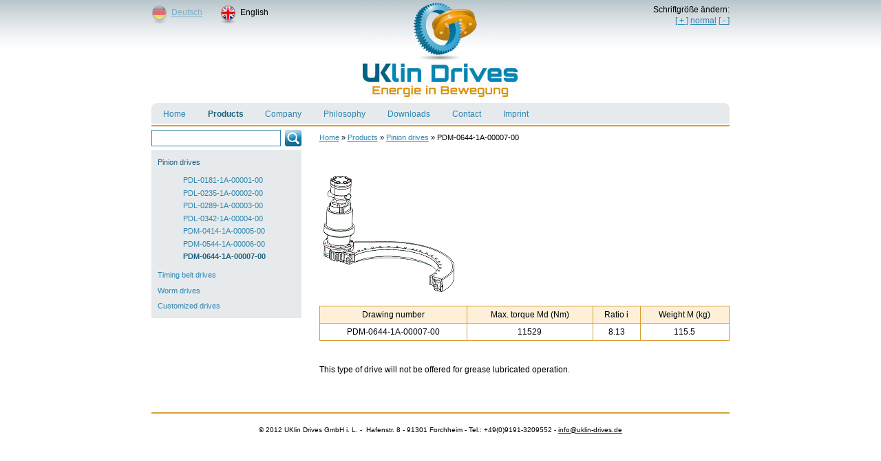

--- FILE ---
content_type: text/html; charset=utf-8
request_url: http://www.uklin-drives.de/en/products/pinion-drives/pdm0644en.html
body_size: 3666
content:
<!DOCTYPE html PUBLIC "-//W3C//DTD XHTML 1.0 Transitional//EN"
"http://www.w3.org/TR/xhtml1/DTD/xhtml1-transitional.dtd">
<html xmlns="http://www.w3.org/1999/xhtml" xml:lang="en" lang="en">
<head>
  <base href="http://www.uklin-drives.de/" />
<meta http-equiv="Content-Type" content="text/html; charset=utf-8" />
<meta name="viewport" content="width=device-width, initial-scale=1.0, maximum-scale=1.0, user-scalable=0" />
<title>PDM-0644-1A-00007-00 - UKlin Drives</title>
<meta name="description" content="PDM-0644-1A-00007-00 Product Performance and drawingnumber datasheet as pdf" />
<meta name="keywords" content="" />
<link rel="stylesheet" media="screen" href="/src/main.css" type="text/css" />
<link rel="stylesheet" media="print" href="/src/print.css" type="text/css" />
<link rel="start" title="UKlin Drives GmbH ist Hersteller von Schwenktrieben, Ritzelgetrieben, Riementrieben, Schneckengetrieben, Antriebstechnik, im Bereich Maschinenbau, erneuerbare Energien, Landmaschinen, Forstwirtschaft, Maschinenbau, Verfahrenstechnik, Brauereitechnik" href="http://www.uklin-drives.de/" />
<link rel="prev" title="PDM-0544-1A-00006-00 Product Performance and drawingnumber datasheet as pdf" href="http://www.uklin-drives.de/en/products/pinion-drives/pdm0544en.html" />
<link rel="next" title="Timing belt drives " href="http://www.uklin-drives.de/en/products/timing-belt-drive.html" />
<link rel="shortcut icon" href="/favicon.ico" />
<script type="text/javascript" src="/src/cookies.js"></script>
<script type="text/javascript" src="/src/efa_fontsize.js"></script>
<script type="text/javascript" src="/src/jquery.min.js"></script>
<script type="text/javascript" src="/src/jquery.fancybox.pack.js"></script>
<script type="text/javascript" src="/src/jquery.fancybox-buttons.js"></script>
<script type="text/javascript" src="/src/jquery.fancybox-media.js"></script>
<script type="text/javascript" src="/src/jquery.fancybox-thumbs.js"></script>

<script type="text/JavaScript">
<!--
//pass min and max -measured against window width
function P7_MinMaxW(a,b){
	var nw="auto",w=document.documentElement.clientWidth;
	if(w>=b){nw=b+"px";}if(w<=a){nw=a+"px";}return nw;
}
//-->
</script>
<!--[if lte IE 6]>
<style type="text/css">
#pagewrapper {width:expression(P7_MinMaxW(720,950));}
#container {height: 1%;}
</style>
<![endif]-->



<!--[if IE 6]>
<style type="text/css">
/* enable background image caching in IE6 */
html {filter:expression(document.execCommand("BackgroundImageCache", false, true));}
</style>
<![endif]-->


<script type="text/javascript">
	$(document).ready(function() {
		$(".fancybox").fancybox();
  	$(".various").fancybox({
		maxWidth	: 800,
		maxHeight	: 600,
		fitToView	: false,
		width		: '70%',
		height		: '70%',
		autoSize	: false,
		closeClick	: false,
		openEffect	: 'none',
		closeEffect	: 'none'
	});
});
</script>

 


				<!-- ToolBox /alb_standard -->
				</head><body>

<script type="text/javascript">if (efa_fontSize) efa_fontSize.efaInit();</script>

<div id="pagewrapper">
    <!-- start accessibility skip links -->
    <ul class="accessibility">
      <li><a href="#menu_vert" title="Direkt zur Navigation" accesskey="n">Direkt zur Navigation</a></li>
      <li><a href="#main" title="Direkt zum Inhalt" accesskey="s">Direkt zum Inhalt</a></li>
    </ul>
    <!-- end accessibility skip links -->
    <hr class="accessibility" />

   <div id="header">
           <h1><a href="/">UKlin Drives</a></h1>
	  <div id="efa">

<script language="javascript" type="text/javascript">
         document.write(efa_fontSize.allLinks);
</script>

</div>
                        <span class="link"><a   style="-ms-filter:'progid:DXImageTransform.Microsoft.Alpha(Opacity=50)'; filter: alpha(opacity=50); opacity:.5;" href="http://www.uklin-drives.de/de/produkte/ritzelgetriebe/pdm0655.html">
<img src="uploads/images/MleCMS/de.png" alt="Deutsch" title="Deutsch"  />Deutsch</a></span>
                            <span class="active">
        <img src="uploads/images/MleCMS/en.png" alt="English" title="English"  />English    </span>

   <hr class="accessibility" />
   </div>
   <!-- End Header -->


   <!-- Start Navigation -->
   <div id="menu_horiz">
      <h2 class="accessibility">Navigation</h2>
      
<ul>

<li><a href="http://www.uklin-drives.de/en/homepage.html" title="UKlin Drives GmbH is a manufacturer of Slew Drives, pinion gears, belt drives, worm gears, drive technology, in mechanical engineering, renewable energy, agriculture and harvesting machines."><dfn>2.1: </dfn>Home</a>


</li>

<li class="activeparent"><a class="activeparent" href="http://www.uklin-drives.de/en/products.html" title="Illustrated portfolio of product groups such as pinion gears, belt drives, belt drives, worm gear, slewing gear, special gear in pictures"><dfn>2.2: </dfn>Products</a>


</li>

<li><a href="http://www.uklin-drives.de/en/company.html" title="Corporate policy and Mission Statement to staff environmental quality and a look into the future"><dfn>2.3: </dfn>Company</a>


</li>

<li><a href="http://www.uklin-drives.de/en/philosophy.html" title="Philosophie and mission statement of the company UKlin Drives GmbH"><dfn>2.4: </dfn>Philosophy</a>


</li>

<li><a href="http://www.uklin-drives.de/en/downloads-2.html" title="Download of Enquiry Form as pdf file"><dfn>2.5: </dfn>Downloads</a>


</li>

<li><a href="http://www.uklin-drives.de/en/contact.html" title="Link to contact form and how to find us as well as Contact datas of the company UKlin Drives and QR code"><dfn>2.6: </dfn>Contact</a>


</li>

<li><a href="http://www.uklin-drives.de/en/imprint.html" title="Link to privacy policy Company information of registry court, registration number, and sales taxes identification number"><dfn>2.7: </dfn>Imprint</a>


</li>
</ul>

   <hr class="accessibility" />
   </div>
   <!-- End Navigation -->


   <!-- Start Search-->
   <div id="search">
          <form id="cntnt01moduleform_1" method="get" action="http://www.uklin-drives.de/en/products/pinion-drives/pdm0644en.html" class="cms_form">
<div class="hidden">
<input type="hidden" name="mact" value="Search,cntnt01,dosearch,0" />
<input type="hidden" name="cntnt01returnid" value="100" />
</div>

<label for="cntnt01searchinput"></label><input type="text" class="search-input" id="cntnt01searchinput" name="cntnt01searchinput" size="20" maxlength="50" value="" onfocus="if(this.value==this.defaultValue) this.value='';" onblur="if(this.value=='') this.value=this.defaultValue;"/>

<input class="search-button" name="submit" value="Submit" type="submit" />
</form>

   </div>
   <!-- End Search -->

   <!-- Start Breadcrumbs -->
   <div class="breadcrumbs">
<a href="http://www.uklin-drives.de/en/homepage.html">Home</a> &raquo; <a href="http://www.uklin-drives.de/en/products.html">Products</a> &raquo; <a href="http://www.uklin-drives.de/en/products/pinion-drives.html">Pinion drives</a> &raquo; <span class="lastitem">PDM-0644-1A-00007-00</span>
   <hr class="accessibility" />
   </div>
   <!-- End Breadcrumbs -->
   <!-- Start Content (Navigation and Content columns) -->
   <div id="content">
      <!-- Start Sidebar -->
      <div id="sidebar">
 	
      <!-- Start Sub Navigation -->
      <div id="menu_vert">
         <h2 class="accessibility">Sub Navigation</h2>
          <ul><li>
<ul>

<li class="activeparent"><a class="activeparent" href="http://www.uklin-drives.de/en/products/pinion-drives.html" title=" Description of pinion gears and fields of application as well as advantages and disadvantages"><dfn>2.2.1: </dfn>Pinion drives</a>


<ul>

<li><a href="http://www.uklin-drives.de/en/products/pinion-drives/pdl0181en.html" title="PDL-0181-1A-00001-00 Product Performance and drawingnumber datasheet as pdf"><dfn>2.2.1.1: </dfn>PDL-0181-1A-00001-00</a>


</li>

<li><a href="http://www.uklin-drives.de/en/products/pinion-drives/pdl0235en.html" title="PDL-0235-1A-00002-00 Product Performance and drawingnumber datasheet as pdf"><dfn>2.2.1.2: </dfn>PDL-0235-1A-00002-00</a>


</li>

<li><a href="http://www.uklin-drives.de/en/products/pinion-drives/pdl0289en.html" title="PDL-0289-1A-00003-00 Product Performance and drawingnumber datasheet as pdf"><dfn>2.2.1.3: </dfn>PDL-0289-1A-00003-00</a>


</li>

<li><a href="http://www.uklin-drives.de/en/products/pinion-drives/pdl0343en.html" title="PDL-0342-1A-00004-00 Product Performance and drawingnumber datasheet as pdf"><dfn>2.2.1.4: </dfn>PDL-0342-1A-00004-00</a>


</li>

<li><a href="http://www.uklin-drives.de/en/products/pinion-drives/pdm0414en.html" title="PDM-0414-1A-00005-00 Product Performance and drawingnumber datasheet as pdf"><dfn>2.2.1.5: </dfn>PDM-0414-1A-00005-00</a>


</li>

<li><a href="http://www.uklin-drives.de/en/products/pinion-drives/pdm0544en.html" title="PDM-0544-1A-00006-00 Product Performance and drawingnumber datasheet as pdf"><dfn>2.2.1.6: </dfn>PDM-0544-1A-00006-00</a>


</li>

<li class="currentpage"><h3><dfn>Current page is 2.2.1.7: </dfn>PDM-0644-1A-00007-00</h3>


</li></ul>
</li>

<li><a href="http://www.uklin-drives.de/en/products/timing-belt-drive.html" title="Timing belt drives "><dfn>2.2.3: </dfn>Timing belt drives</a>


</li>

<li><a href="http://www.uklin-drives.de/en/products/worm-drives.html" title="Sketch and description of the characteristics of worm gears and their areas of application as well as before and cons"><dfn>2.2.4: </dfn>Worm drives</a>


</li>

<li><a href="http://www.uklin-drives.de/en/products/special-gears.html" title="customized drives for small wind turbines solar tower power plants discharge chutes"><dfn>2.2.5: </dfn>Customized drives</a>


</li>
</ul>
</li></ul>
      <hr class="accessibility" />
      </div>
      <!-- End Sub Navigation -->

      </div>
      <!-- End Sidebar -->
      <!-- Start Content Area -->
      <div id="main">
         <p> </p>
<p><a class="fancybox" href="uploads/images/Produktskizzen/PDM-0655-00007-00.gif"><img src="http://www.uklin-drives.de/uploads/images/Produktskizzen/PDM-0655-00007-00%20Klein.gif" alt="" width="200" height="175" /></a></p>
<table border="0">
<tbody>
<tr align="center">
<td>Drawing number</td>
<td>Max. torque Md (Nm)</td>
<td>Ratio i</td>
<td>Weight M (kg)</td>
</tr>
<tr align="center">
<td>PDM-0644-1A-00007-00</td>
<td>11529</td>
<td>8.13</td>
<td>115.5</td>
</tr>
</tbody>
</table>
<p><span class="pdf"><span class="pdf"><span class="pdf"><span class="pdf"><span class="pdf"><span class="pdf"><span class="pdf"><span class="pdf"><span class="pdf"><span class="pdf"> </span></span></span></span></span></span></span></span></span></span></p>
<p><span class="pdf"><span class="pdf"><span class="pdf"><span class="pdf"><span class="pdf"><span class="pdf"><span class="pdf"><span class="pdf"><span class="pdf"><span class="pdf">This type of drive will not be offered for grease lubricated operation.</span></span></span></span></span></span></span></span></span></span></p>
<!-- Add code here that should appear in the content block of all new pages --> <br />
      <hr class="accessibility" />
      </div>
	  <!-- End Content Area -->
   </div>
   <!-- End Content -->
   <div id="footer">
      <p>© 2012 UKlin Drives GmbH i. L. -  Hafenstr. 8 - 91301 Forchheim - Tel.: <a href="tel:+4991913209552">+49(0)9191-3209552</a> - <a href="&#109;&#97;&#105;&#108;&#116;&#111;&#58;%69%6e%66%6f@%75%6b%6c%69%6e-%64%72%69%76%65%73.%64%65" >&#x69;&#x6e;&#x66;&#x6f;&#x40;&#x75;&#x6b;&#x6c;&#x69;&#x6e;&#x2d;&#x64;&#x72;&#x69;&#x76;&#x65;&#x73;&#x2e;&#x64;&#x65;</a></p>
   </div>
   <!-- End Footer  -->
</div><!-- end pagewrapper -->
</body>
</html>

--- FILE ---
content_type: text/css
request_url: http://www.uklin-drives.de/src/main.css
body_size: 6290
content:
/* http://meyerweb.com/eric/tools/css/reset/ 
   v2.0 | 20110126
   License: none (public domain)
*/

html, body, div, span, applet, object, iframe,
h1, h2, h3, h4, h5, h6, p, blockquote, pre,
a, abbr, acronym, address, big, cite, code,
del, dfn, em, img, ins, kbd, q, s, samp,
small, strike, strong, sub, sup, tt, var,
b, u, i, center,
dl, dt, dd, ol, ul, li,
fieldset, form, label, legend,
table, caption, tbody, tfoot, thead, tr, th, td,
article, aside, canvas, details, embed, 
figure, figcaption, footer, header, hgroup, 
menu, nav, output, ruby, section, summary,
time, mark, audio, video {
	margin: 0;
	padding: 0;
	border: 0;
	font-size: 100%;
	font: inherit;
	vertical-align: baseline;
}
/* HTML5 display-role reset for older browsers */
article, aside, details, figcaption, figure, 
footer, header, hgroup, menu, nav, section {
	display: block;
}
body {
	line-height: 1;
}
ol, ul {
	list-style: none;
}
blockquote, q {
	quotes: none;
}
blockquote:before, blockquote:after,
q:before, q:after {
	content: '';
	content: none;
}
table {
	border-collapse: collapse;
	border-spacing: 0;
}
/* Start of CMSMS style sheet 'Accessibility and cross-browser tools' */
/* accessibility */

/* 
menu links accesskeys 
*/
span.accesskey {
   text-decoration:none;
}

/* 
accessibility divs are hidden by default 
text, screenreaders and such will show these 
*/
.accessibility, hr {
   position: absolute;
   top: -999em;
   left: -999em;
}

/* 
definition tags are also hidden 
these are also used for menu links    
*/
dfn {
   position: absolute;
   left: -1000px;
   top: -1000px;
   width: 0;
   height: 0;
   overflow: hidden;
   display: inline;
}
/* end accessibility */


/* wiki style external links */
/* external links will have "(external link)" text added, lets hide it */
a.external span {
  position: absolute;
  left: -5000px;
  width: 4000px;
}

/* make some room for the image */
a.external {
/* css shorthand rules, read: first top padding 0 then right padding 12px then bottom then right */
  padding: 0 12px 0 0;
}
/* colors for external links */
a.external:link {
  color: #18507C;
/* background image for the link to show wiki style arrow */
  background: url(/images/cms/external.gif) no-repeat 100% 0;
}
a.external:visited {
  color: #18507C; /* a different color can be used for visited external links */

/* 
Set the last 0 to -100px to use that part of the external.gif image for different color for active links 
external.gif is actually 300px tall, we can use different positions of the image to simulate rollover image changes.
*/
  background: url(/images/cms/external.gif) no-repeat 100% 0; 
}

a.external:hover {
  color: #18507C;
/* Set the last 0 to -200px to use that part of the external.gif image for different color on hover */
  background: url(/images/cms/external.gif) no-repeat 100% 0; 
  background-color: #C3D4DF;
}
/* end wiki style external links */


/* clearing */
/* 
clearfix is a hack for divs that hold floated elements. it will force the holding div to span all the way down to last floated item.
We strongly recommend against using this as it is a hack and might not render correctly but it is included here for convenience.
Do not edit if you dont know what you are doing
*/
	.clearfix:after {
		content: "."; 
		display: block; 
		height: 0; 
		clear: both; 
		visibility: hidden;
	}
	* html>body .clearfix {
		display: inline-block; 
		width: 100%;
	}
	
	* html .clearfix {
		/* Hides from IE-mac \*/
		height: 1%;
		/* End hide from IE-mac */
	}

/* end clearing */
/* End of 'Accessibility and cross-browser tools' */

/* Start of CMSMS style sheet 'Module: News' */
div#news {
  margin: 2em 0 1em 1em;  /* margin for the entire div surrounding the news list */
  border: 1px solid #000; 
  background: #FFE9AF; 
}

div#news h2 {
   line-height: 2em;
   background: #fff;
}

.NewsSummary {
    padding: 0.5em 0.5em 1em; /* padding for the news article summary */
    margin: 0 0.5em 1em 0.5em; /* margin to the bottom of the news article summary */
    border-bottom: 1px solid #ccc; 
}

.NewsSummaryPostdate {
  font-size: 90%;
  font-weight: bold;
 }

.NewsSummaryLink {
    font-weight: bold;
    padding-top: 0.2em;
}

.NewsSummaryCategory {
  font-style: italic;
  margin: 5px 0;
 }

.NewsSummaryAuthor {
  font-style: italic;
  padding-bottom: 0.5em;
}

.NewsSummarySummary, .NewsSummaryContent {
  line-height: 140%;
 }

.NewsSummaryMorelink {
  padding-top: 0.5em;
}

#NewsPostDetailDate {
  font-size: 90%;
  margin-bottom: 5px;
  font-weight: bold;
  }

#NewsPostDetailSummary {
   line-height: 150%;
   }

#NewsPostDetailCategory {
  font-style: italic;
  border-top: 1px solid #ccc;
  margin-top: 0.5em;
  padding: 0.2em 0;
}

#NewsPostDetailContent {
  margin-bottom: 15px;
  line-height: 150%;
  }

#NewsPostDetailAuthor {

  padding-bottom: 1.5em;
  font-style: italic;
}


/* to add specific style to the below divs, uncomment them. */

/* 
#NewsPostDetailTitle {}
#NewsPostDetailHorizRule {}
#NewsPostDetailPrintLink {}
#NewsPostDetailReturnLink {}
*/


div#fpnews {margin: 6px;}
div#fpnews p.newsdate {font-size: .7em; margin: 0;}
#content div#fpnews h2 {margin: 0; padding: 0; }
div#fpnews {padding: 6px; border-right: 1px solid #ccc; }





/* End of 'Module: News' */

/* Start of CMSMS style sheet 'Navigation: Simple - Horizontal' */
/********************
MENU
*********************/

/* hack for Internet Explorer */
* html div#menu_horiz {
   /* hide ie/mac \*/
   height: 1%;
   /* end hide */
}

/* 
background-color for the entire menu row, 
covering 100% of the width and text center-aligned 
*/
div#menu_horiz {
   background-color: #e6eaec;  /* background color for the entire menu row */
   width: 100%;
  height: 2.3em;
   margin: 0;
  padding-bottom: 2px;

  -webkit-border-top-left-radius: 8px;
-webkit-border-top-right-radius: 8px;
-moz-border-radius-topleft: 8px;
-moz-border-radius-topright: 8px;
border-top-left-radius: 8px;
border-top-right-radius: 8px;
}


div#menu_horiz ul {
   margin: 0;
   padding: 0;

   height:2.2em;
}


/* menu list items */
div#menu_horiz li {
   list-style: none; 
   margin: 0 ;
display: inline;
}


/* the links, that is each list item */
div#menu_horiz a {
   padding: .8em 1em .6em 1.4em;  
   margin: 0; 
   text-decoration: none; 
   color: #2c85b1;

   display: inline-block; 
}



div#menu_horiz li a:hover {
color: #1f6283;
}
div#menu_horiz a.activeparent:hover {

   color: #2c85b1;
}

/* active parent, that is the first-level parent of a child page that is the current page */
div#menu_horiz li.activeparent a {

   color: #1f6283;
  font-weight: 700;
}

div#menu_horiz h3 {
   padding: .8em 1em .6em 1.4em; 
   margin: 0; 
   text-decoration: none; 
   color: #1f6283;
font-weight: 700;
   display: inline-block; /* IE has problems with this, fixed above */
   font-size: 1em;                           /* instead of the normal font size for <h3> */
}

/* End of 'Navigation: Simple - Horizontal' */

/* Start of CMSMS style sheet 'Navigation: Simple - Vertical' */
/********************
MENU
*********************/
#menu_vert {
   padding:  0;
   margin-left: 0;

}

#menu_vert ul ul  {
padding: .5em 0;
 background: #e6eaec; 
}


div#menu_vert ul ul ul {
   padding-bottom: 0.5em;
  
}

/* menu li block */
#menu_vert li {
   list-style: none;
   margin: 0;
   display: block;
}

#menu_vert ul ul li {
   border: none;
}

/** fix stupid ie bug with display:block; **/
* html #menu_vert li a { height: 1%; } 
* html #menu_vert li hr { height: 1%; }
/** end fix **/

/* first level links */
div#menu_vert a {
   text-decoration:none; 
   display: block; /* IE has problems with this, fixed above */
   padding: 0.8em 0.5em 0.8em 1.5em; 
   color: #2c85b1; /* this will be link color for all levels */
   background: #e6eaec; 
   min-height:1em; /* Fixes IE7 whitespace bug */ 
}

/* next level links, more padding and smaller font */
div#menu_vert ul ul a {
   font-size: 90%;
   padding: 0.5em 0.5em 0.5em .8em;

}

/* third level links, more padding */
div#menu_vert ul ul ul a {
   padding: 0.3em 0.5em 0.3em 4.3em;
}

/* hover state for all links */
div#menu_vert a:hover {
  color: #1f6283;
  text-decoration: underline;
}
div#menu_vert a.activeparent:hover {
   background-color: #C3D4DF;
   color: #1f6283;
}

/* 
active parent, that is the first-level parent 
of a child page that is the current page 
*/
div#menu_vert li a.activeparent {

   background-color: #385C72;
   color: #1f6283;
}

div#menu_vert ul ul li a.activeparent {
 
   background-color: transparent;
   color: #1f6283;
}


/* 
current pages in the default Menu Manager 
template are unclickable. This is for current page on first level 
*/
div#menu_vert ul h3 {

   background-color: #385C72;
   display: block; 
   padding: 0.8em 0.5em 0.8em 1.5em;  
   color: #fff;                      
   font-size: 1em;       
   margin: 0;  
  font-weight: 700; 
}


div#menu_vert ul ul h3 {
   font-size: 90%;
   padding: 0.4em 0.5em 0.3em .8em;
   background-position: 1.4em center;
   background-color: #e6eaec;
   border-bottom: none;
   color: #1f6283;  
  font-weight: 700;
}

/* current page on third level, more padding */
div#menu_vert ul ul ul h3 {
   padding: 0.3em 0.5em 0.3em 4.3em;
font-weight: 700;
}

/* section header */
div#menu_vert li.sectionheader {
   border-right: none;
   font-size: 130%;
   font-weight: bold;
   padding: 1.5em 0 0.8em 0;
   background-color: #fff;
   line-height: 1em;
   margin: 0;
   text-align:center;
}



/* separator */
div#menu_vert li.separator {
   height: 1px !important;
   margin-top: -1px;
   margin-bottom: 0;
   padding:2px 0 2px 0;
   background-color: #000;
   overflow:hidden !important;
   line-height:1px !important;
   font-size:1px; /* for ie */
}

div#menu_vert li.separator hr {
   display: none; /* this is for accessibility */
}
/* End of 'Navigation: Simple - Vertical' */


* {
margin:0;
padding:0;
}

/*
Set initial font styles
*/
body {
   text-align: left;
   font-family: Verdana, Geneva, Arial, Helvetica, sans-serif;
   font-size: 75.01%;
   line-height: 1em;
  padding: 0 1em;
}


div {
   font-size: 1em;
}


img {
   border: 0;
}


a,
a:link 
a:active {
   text-decoration: underline;
/* css validation will give a warning if color is set without background color. this will explicitly tell this element to inherit bg colour from parent element */
   background-color: inherit; 
   color: #2c85b1; 
}

a:visited {
   text-decoration: underline;
   background-color: inherit;
  color: #18507C;  
}



a:hover {
   text-decoration: none;
   background-color: #e6eaec;
   color: #1f6283;
}

div#homepix a.fancybox {
  display: inline-block;
padding: 0;
  margin: 0 6px 10px 0;
}


/*****************
basic layout 
*****************/
body {
   background: #fff  url(/uploads/images/design/verlauf.jpg) repeat-x;  
   color: #333;

}


div#pagewrapper {

   margin: 0 auto;     
   max-width: 840px;
   min-width: 240px;
   background-color: transparent;
   color: black;
}




div#header {
   height: 150px; 
   background: transparent  url(/uploads/images/design/logo.jpg) no-repeat top center;            
}

div#header h1  {
   background:  transparent; 
   text-indent: -999em!important; 
   text-decoration:none; 
color: #000;
}

div#search {
   float: left;
   width: 26%;     
   padding: 0;
   margin: 0 3% 0 0;

  position: relative;
  top: 9px;
}

div.breadcrumbs {
   padding: 1em 0 1.1em 0; 
   font-size: 90%;   
   margin: 2px 0 0 0 ;  
    border-top: 2px solid #da9d34;

}

div#content {
   margin: 0 auto 2em 0; 
}

div#main {  
   margin-left: 29%; 
   margin-right: 0; 
}


div#sidebar {
   float: left;  
   width: 26%;    
   display: inline;  /* FIX ie doublemargin bug */
   margin-left: 0;

}

/* if sidebar doesnt include menu but content add class="hascontent" */
div#sidebar.hascontent {
   padding: 0 1%;
   width: 24%;  /* make width smaller if there's padding, or it will get too wide for the floated divs in IE */
}

div#footer {
   clear:both;      
   color: #000;
   background-color: transparent; 
    padding-top: 2px;
  border-top: 2px solid #da9d34;
}

div#footer p {
   font-size: 0.8em;
   padding: 1.5em;     
   text-align: center; 
   margin:0;
}

div#footer p a {
   color: #000;  
}

/* as we hid all hr for accessibility we create new hr with extra div element */
div.hr {
   height: 1px;
   margin: 1em;
   border-bottom: 1px dotted black;
}






/********************
CONTENT STYLING
*********************/
div#content {

}

/* HEADINGS */
div#content h1 {
   font-size: 1.6em;  
   line-height: 1em;
   margin-bottom: 0.2em;
}
div#content h2 {
   color: #c17d0c; 
   font-size: 1.4em; 
   text-align: left; 
   padding-bottom: 1px;
font-weight: 700;
    line-height: 1.5em;
   margin: 0 0 0.5em 0;
}
div#content h3 {
   color: #294B5F; 
   font-size: 1.2em;
   line-height: 1.2em;
   margin: 0 0 0.5em 0;
  font-weight: 700;
}
div#content h4 {
   color: #294B5F; 
   font-size: 1.1em;
   line-height: 1.1em;
   margin: 0 0 0.25em 0;
  font-weight: 700;
}

/* END HEADINGS */

/* TEXT */
p {
   font-size: 1em;
   margin: 0 0 1.5em 0;  
   line-height:1.4em;
   padding: 0;
}
blockquote {
   border-left: 10px solid #ddd;
   margin-left: 10px;
}

strong, b {
   font-weight: bold;
}
em, i {
   font-style:italic;
}


/* END TEXT */

/* LISTS */
div#main ul,
div#main ol,
div#main dl {
  font-size: 1.0em;
   line-height:1.4em;
   margin: 0 0 1.5em 0;
}
div#main ul li,
div#main ol li {
   margin: 0 0 0.25em 3em;
}

div#dl dt {
   font-weight: bold;
   margin: 0 0 0.25em 3em;
}
div#dl dd {
   margin: 0 0 0 3em;
}
/* END LISTS */



/* new styles */

a.pdf {display: block;
background: #e6eaec url(/uploads/images/design/pdf.png) no-repeat 4px  center;
padding: 16px 4px 20px 60px;
  margin: 20px 0 10px 0;
}

table {
width: 100%;
}
table tr:nth-child(odd) {
background: #fdefd8;
}
table td {
  padding: 6px;
  border: 1px solid #da9d34;
}


form#cntnt01moduleform_1 {

  padding-right: 0;

}

input.search-input {height: 22px;
  width: 85%;
  margin-top: 0;
  border: 1px solid #2c85b1;
}

input.search-button {
  float: right;
 color: #fff;
 font-size: 0;
 width: 28px;
 height: 32px;
border: none;
  margin: 0;
 background: transparent url(/uploads/images/design/search.png) 0  0 no-repeat; 
position: absolute;
  right: -4px;

}

/* anfrageformular */

form#ma3a3amoduleform_2,
form#m637famoduleform_2 {
width: 80%;
}


form#ma3a3amoduleform_2 div,
form#m637famoduleform_2 div {

line-height: 1.4em;
margin-bottom: 10px;
}

form#ma3a3amoduleform_2 textarea,
form#m637famoduleform_2 textarea{
background-color: #fff;
line-height: 1.4em;
margin: 10px 0;
width:99%;
border: 2px solid #ccc;
  height: 200px;
}

form#ma3a3amoduleform_2 input,
form#m637famoduleform_2 input{
width: 60%;
background: #fff; 
}

form#ma3a3amoduleform_2 input.fbsubmit,
form#m637famoduleform_2 input.fbsubmit{
width: 140px;
background: #BCB5A2; 
}

form#ma3a3amoduleform_2 input.cms_checkbox,
form#m637famoduleform_2 input.cms_checkbox{

width: 8px; 
}


form#ma3a3amoduleform_2 div label,
form#m637famoduleform_2 div label{
display: block;
float: left;
width: 30%;

}

form#ma3a3amoduleform_2 div,
form#m637famoduleform_2 div{
margin-bottom: 4px;

}


div.error_message {
font-size: 1.4em;
color: #c00;
font-weight: 700;
}
  
  

div#homepix img {
border: 1px solid #da9d34;
  margin: 0;
}

a[href^="tel"]:link,
a[href^="tel"]:visited, 
a[href^="tel"]:hover {

    text-decoration:    none;

    color: #000;

}

span.active, span.link {
display: block;
  width: 100px;

  float: left
}
span.active img,
span.link img {
float: left;
  margin: -4px 6px 0 0;
}

div.yt embed
{
  width: 99%!important;
  border: 1px solid #ccc;
  padding: 2px;
}

iframe.sgmap {
  width: 99%;
  height: 400px;
  border: 1px solid #ccc;
  padding: 2px;
}
div#efa {text-align: right;
  width: 20em;
  float: right;
  margin-top: -6px;
}

img.rechts {border: 3px ridge #fc9; float: right;
margin: 0 0 10px 20px;  width: 250px;}
img.links {border: 3px ridge #fc9; float: right;
margin: 0 20px 10px 0; width: 250px;}
img.frei {border: none; float: right;
margin: 0 0 10px 20px; width: 250px;}

span.searchword {
border: 1px solid #f00;
padding: 0 1px;
margin: 0 1px;
background-color: #ff9;}

body div#toolTip { position:absolute;z-index:1000;width:220px;background:#F0EDE2;border:1px solid #000;text-align:left;padding:5px;min-height:1em;-moz-border-radius:5px; }
body div#toolTip p {font-weight:700; padding: 4px; margin: 0;color:#000;}
body div#toolTip p em { display:block;margin-top:3px;color:#f60;font-style:normal;font-weight:700; }
body div#toolTip p em span { font-weight:700;color:#fff; }

/* fancybox */
/*! fancyBox v2.1.0 fancyapps.com | fancyapps.com/fancybox/#license */
.fancybox-wrap,
.fancybox-skin,
.fancybox-outer,
.fancybox-inner,
.fancybox-image,
.fancybox-wrap iframe,
.fancybox-wrap object,
.fancybox-nav,
.fancybox-nav span,
.fancybox-tmp
{
	padding: 0;
	margin: 0;
	border: 0;
	outline: none;
	vertical-align: top;
}

.fancybox-wrap {
	position: absolute;
	top: 0;
	left: 0;
	z-index: 8020;
}

.fancybox-skin {
	position: relative;
	background: #f9f9f9;
	color: #444;
	text-shadow: none;
	-webkit-border-radius: 4px;
	   -moz-border-radius: 4px;
	        border-radius: 4px;
}

.fancybox-opened {
	z-index: 8030;
}

.fancybox-opened .fancybox-skin {
	-webkit-box-shadow: 0 10px 25px rgba(0, 0, 0, 0.5);
	   -moz-box-shadow: 0 10px 25px rgba(0, 0, 0, 0.5);
	        box-shadow: 0 10px 25px rgba(0, 0, 0, 0.5);
}

.fancybox-outer, .fancybox-inner {
	position: relative;
}

.fancybox-inner {
	overflow: hidden;
}

.fancybox-type-iframe .fancybox-inner {
	-webkit-overflow-scrolling: touch;
}

.fancybox-error {
	color: #444;
	font: 14px/20px "Helvetica Neue",Helvetica,Arial,sans-serif;
	margin: 0;
	padding: 15px;
	white-space: nowrap;
}

.fancybox-image, .fancybox-iframe {
	display: block;
	width: 100%;
	height: 100%;
}

.fancybox-image {
	max-width: 100%;
	max-height: 100%;
}

#fancybox-loading, .fancybox-close, .fancybox-prev span, .fancybox-next span {
	background: transparent url('/src/fancybox_sprite.png');
}

#fancybox-loading {
	position: fixed;
	top: 50%;
	left: 50%;
	margin-top: -22px;
	margin-left: -22px;
	background-position: 0 -108px;
	opacity: 0.8;
	cursor: pointer;
	z-index: 8060;
}

#fancybox-loading div {
	width: 44px;
	height: 44px;
	background: url('/src/fancybox_loading.gif') center center no-repeat;
}

.fancybox-close {
	position: absolute;
	top: -18px;
	right: -18px;
	width: 36px;
	height: 36px;
	cursor: pointer;
	z-index: 8040;

}

.fancybox-nav {
	position: absolute;
	top: 0;
	width: 40%;
	height: 100%;
	cursor: pointer;
	text-decoration: none;
	background: transparent url('/src/blank.gif'); /* helps IE */
	-webkit-tap-highlight-color: rgba(0,0,0,0);
	z-index: 8040;
}

.fancybox-prev {
	left: 0;
}

.fancybox-next {
	right: 0;
}

a.fancybox-next:hover,
a.fancybox-prev:hover
{background:transparent}

a.fancybox-close:hover
{background:url("/src/fancybox_sprite.png") repeat scroll 0 0 transparent;}


.fancybox-nav span {
	position: absolute;
	top: 50%;
	width: 36px;
	height: 34px;
	margin-top: -18px;
	cursor: pointer;
	z-index: 8040;
	visibility: hidden;
}

.fancybox-prev span {
	left: 10px;
	background-position: 0 -36px;
}

.fancybox-next span {
	right: 10px;
	background-position: 0 -72px;
}

.fancybox-nav:hover span {
	visibility: visible;
}

.fancybox-tmp {
	position: absolute;
	top: -9999px;
	left: -9999px;
	visibility: hidden;
}

/* Overlay helper */

.fancybox-lock {
	overflow: hidden;
}

.fancybox-overlay {
	position: absolute;
	top: 0;
	left: 0;
	overflow: hidden;
	display: none;
	z-index: 8010;
	background: transparent url('/src/fancybox_overlay.png');
}

.fancybox-overlay-fixed {
	position: fixed;
	bottom: 0;
	right: 0;
}

.fancybox-lock .fancybox-overlay {
	overflow: auto;
	overflow-y: scroll;
}

/* Title helper */

.fancybox-title {
	visibility: hidden;
	font: normal 13px/20px "Helvetica Neue",Helvetica,Arial,sans-serif;
	position: relative;
	text-shadow: none;
	z-index: 8050;
}

.fancybox-opened .fancybox-title {
	visibility: visible;
}

.fancybox-title-float-wrap {
	position: absolute;
	bottom: 0;
	right: 50%;
	margin-bottom: -35px;
	z-index: 8050;
	text-align: center;
}

.fancybox-title-float-wrap .child {
	display: inline-block;
	margin-right: -100%;
	padding: 2px 20px;
	background: transparent; /* Fallback for web browsers that doesn't support RGBa */
	background: rgba(0, 0, 0, 0.8);
	-webkit-border-radius: 15px;
	   -moz-border-radius: 15px;
	        border-radius: 15px;
	text-shadow: 0 1px 2px #222;
	color: #FFF;
	font-weight: bold;
	line-height: 24px;
	white-space: nowrap;
}

.fancybox-title-outside-wrap {
	position: relative;
	margin-top: 10px;
	color: #fff;
}

.fancybox-title-inside-wrap {
	padding-top: 10px;
}

.fancybox-title-over-wrap {
	position: absolute;
	bottom: 0;
	left: 0;
	color: #fff;
	padding: 10px;
	background: #000;
	background: rgba(0, 0, 0, .8);
}


form#m3ad75moduleform_2 div {

line-height: 1.4em;
margin-bottom: 10px;
}

form#ma3a3amoduleform_2 textarea {
background-color: #fff;
line-height: 1.4em;
margin: 10px 0;
width:99%;
border: 2px solid #ccc;
}

form#ma3a3amoduleform_2 input {
width: 60%;
background: #fff; 
}

form#ma3a3amoduleform_2 input.fbsubmit {

background: #BCB5A2; 
}

form#ma3a3amoduleform_2 input.cms_checkbox {

width: 8px; 
}


form#ma3a3amoduleform_2 div label{
display: block;
float: left;
width: 30%;

}

form#ma3a3amoduleform_2 div {
margin-bottom: 4px;

}
div.error_message {
font-size: 1.4em;
color: #c00;
font-weight: 700;
}


@media screen and (max-width: 810px) {

input.search-input {
  width: 82%;
}
}

@media screen and (max-width: 720px) {
 div#menu_horiz {
    height: 4.5em
  }
}

@media screen and (max-width: 680px) {

input.search-input {
  width: 72%;
}
}

@media screen and (max-width: 460px) {

 div#menu_horiz {
    height: 7em
  }
  div#search {
  width: 100%;
    clear: both!important;
  }
    div.breadcrumbs {
  width: 100%;
    clear: both!important;
  }
  input.search-input {
  width: 90%;
}
  div#main {
  margin-left: 0;
  }
    div#sidebar {
width: 100%;
    float: none;
  }
  div#menu_vert ul li ul li{
  display: inlihne-block;

  }
}

@media screen and (max-width: 340px) {

 div#menu_horiz {
    height: 7em
  }
  div#search {
  width: 100%;
  }
  input.search-input {
  width: 80%;
}
}




































--- FILE ---
content_type: text/css
request_url: http://www.uklin-drives.de/src/print.css
body_size: 3568
content:
/* Start of CMSMS style sheet 'Accessibility and cross-browser tools' */
/* accessibility */

/* 
menu links accesskeys 
*/
span.accesskey {
   text-decoration:none;
}

/* 
accessibility divs are hidden by default 
text, screenreaders and such will show these 
*/
.accessibility, hr {
   position: absolute;
   top: -999em;
   left: -999em;
}

/* 
definition tags are also hidden 
these are also used for menu links    
*/
dfn {
   position: absolute;
   left: -1000px;
   top: -1000px;
   width: 0;
   height: 0;
   overflow: hidden;
   display: inline;
}
/* end accessibility */


/* wiki style external links */
/* external links will have "(external link)" text added, lets hide it */
a.external span {
  position: absolute;
  left: -5000px;
  width: 4000px;
}

/* make some room for the image */
a.external {
/* css shorthand rules, read: first top padding 0 then right padding 12px then bottom then right */
  padding: 0 12px 0 0;
}
/* colors for external links */
a.external:link {
  color: #18507C;
/* background image for the link to show wiki style arrow */
  background: url(/images/cms/external.gif) no-repeat 100% 0;
}
a.external:visited {
  color: #18507C; /* a different color can be used for visited external links */

/* 
Set the last 0 to -100px to use that part of the external.gif image for different color for active links 
external.gif is actually 300px tall, we can use different positions of the image to simulate rollover image changes.
*/
  background: url(/images/cms/external.gif) no-repeat 100% 0; 
}

a.external:hover {
  color: #18507C;
/* Set the last 0 to -200px to use that part of the external.gif image for different color on hover */
  background: url(/images/cms/external.gif) no-repeat 100% 0; 
  background-color: #C3D4DF;
}
/* end wiki style external links */


/* clearing */
/* 
clearfix is a hack for divs that hold floated elements. it will force the holding div to span all the way down to last floated item.
We strongly recommend against using this as it is a hack and might not render correctly but it is included here for convenience.
Do not edit if you dont know what you are doing
*/
	.clearfix:after {
		content: "."; 
		display: block; 
		height: 0; 
		clear: both; 
		visibility: hidden;
	}
	* html>body .clearfix {
		display: inline-block; 
		width: 100%;
	}
	
	* html .clearfix {
		/* Hides from IE-mac \*/
		height: 1%;
		/* End hide from IE-mac */
	}

/* end clearing */
/* End of 'Accessibility and cross-browser tools' */

/* Start of CMSMS style sheet 'Module: News' */
div#news {
  margin: 2em 0 1em 1em;  /* margin for the entire div surrounding the news list */
  border: 1px solid #000; 
  background: #FFE9AF; 
}

div#news h2 {
   line-height: 2em;
   background: #fff;
}

.NewsSummary {
    padding: 0.5em 0.5em 1em; /* padding for the news article summary */
    margin: 0 0.5em 1em 0.5em; /* margin to the bottom of the news article summary */
    border-bottom: 1px solid #ccc; 
}

.NewsSummaryPostdate {
  font-size: 90%;
  font-weight: bold;
 }

.NewsSummaryLink {
    font-weight: bold;
    padding-top: 0.2em;
}

.NewsSummaryCategory {
  font-style: italic;
  margin: 5px 0;
 }

.NewsSummaryAuthor {
  font-style: italic;
  padding-bottom: 0.5em;
}

.NewsSummarySummary, .NewsSummaryContent {
  line-height: 140%;
 }

.NewsSummaryMorelink {
  padding-top: 0.5em;
}

#NewsPostDetailDate {
  font-size: 90%;
  margin-bottom: 5px;
  font-weight: bold;
  }

#NewsPostDetailSummary {
   line-height: 150%;
   }

#NewsPostDetailCategory {
  font-style: italic;
  border-top: 1px solid #ccc;
  margin-top: 0.5em;
  padding: 0.2em 0;
}

#NewsPostDetailContent {
  margin-bottom: 15px;
  line-height: 150%;
  }

#NewsPostDetailAuthor {

  padding-bottom: 1.5em;
  font-style: italic;
}


/* to add specific style to the below divs, uncomment them. */

/* 
#NewsPostDetailTitle {}
#NewsPostDetailHorizRule {}
#NewsPostDetailPrintLink {}
#NewsPostDetailReturnLink {}
*/


div#fpnews {margin: 6px;}
div#fpnews p.newsdate {font-size: .7em; margin: 0;}
#content div#fpnews h2 {margin: 0; padding: 0; }
div#fpnews {padding: 6px; border-right: 1px solid #ccc; }





/* End of 'Module: News' */

/* Start of CMSMS style sheet 'Navigation: Simple - Horizontal' */
/********************
MENU
*********************/

/* hack for Internet Explorer */
* html div#menu_horiz {
   /* hide ie/mac \*/
   height: 1%;
   /* end hide */
}

/* 
background-color for the entire menu row, 
covering 100% of the width and text center-aligned 
*/
div#menu_horiz {display: none;
}


/* Start of CMSMS style sheet 'Layout: Top menu + 2 columns' */
/*****************
browsers interpret margin and padding a little differently, 
we'll remove all default padding and margins and
set them later on
******************/
* {
margin:0;
padding:0;
}

/*
Set initial font styles
*/
body {
   text-align: left;
   font-family: Verdana, Geneva, Arial, Helvetica, sans-serif;
   font-size: 75.01%;
   line-height: 1em;
  padding: 0 1em;
}

/*
set font size for all divs,
this overrides some body rules
*/
div {
   font-size: 1em;
}

/*
if img is inside "a" it would have 
borders, we don't want that
*/
img {
   border: 0;
}

/*
default link styles
*/
/* set all links to have underline and bluish color */
a,
a:link 
a:active {
   text-decoration: underline;
/* css validation will give a warning if color is set without background color. this will explicitly tell this element to inherit bg colour from parent element */
   background-color: inherit; 
   color: #2c85b1; 
}

a:visited {
   text-decoration: underline;
   background-color: inherit;
  color: #18507C;                /* a different color can be used for visited links */
}


/* remove underline on hover and change color */
a:hover {
   text-decoration: none;
   background-color: #e6eaec;
   color: #1f6283;
}

div#homepix a.fancybox {
  display: inline-block;

padding: 0;
  margin: 0 6px 10px 0;
}


/*****************
basic layout 
*****************/
body {
   background: #fff  url(/uploads/images/design/verlauf.jpg) repeat-x;  
   color: #333;
   margin:0; /* gives some air for the pagewrapper */
}

/* center wrapper, min max width */
div#pagewrapper {

   margin: 0 auto;     /* this centers wrapper */
   max-width: 840px; /* IE wont understand these, so we will use javascript magick */
   min-width: 240px;
   background-color: transparent;
   color: black;
}


/*** header ***
we will hide text and replace it with a image
we need to assign a height for it
*/

div#header {
   height: 150px; /* adjust according your image size */
   background: transparent  url(/uploads/images/design/logo.jpg) no-repeat top center;            
}

div#header h1  {
/* you can set your own image here */
   background:  transparent; 

   text-indent: -999em!important; 
   text-decoration:none; /* old firefox would have shown underline for the link, this explicitly hides it */
color: #000;
}

div#search {
display: none;
}

div.breadcrumbs {
display: none;
}

div#content {
   margin: 0 auto 2em 0; /* some air above and under menu and content */
   border-top: 2px solid #da9d34;
}

div#main {  
 padding-top: 10px;
   margin-left: 1%; /* this will give room for sidebar to be on the left side, make sure this space is bigger than sidebar width */
   margin-right: 2%; /* and some air on the right */
}


div#sidebar {
display: none;

}

/* if sidebar doesnt include menu but content add class="hascontent" */
div#sidebar.hascontent {
   padding: 0 1%;
   width: 24%;  /* make width smaller if there's padding, or it will get too wide for the floated divs in IE */
}

div#footer {
   clear:both;       /* keep footer below content and menu */
   color: #000;
   background-color: transparent; /* same bg color as in header */
    padding-top: 2px;
  border-top: 2px solid #da9d34;
}

div#footer p {
   font-size: 0.8em;
   padding: 1.5em;      /* some air for footer */
   text-align: center; /* centered text */
   margin:0;
}

div#footer p a {
   color: #000; /* needed becouse footer link would be same color as background otherwise */
}

/* as we hid all hr for accessibility we create new hr with extra div element */
div.hr {
   height: 1px;
   margin: 1em;
   border-bottom: 1px dotted black;
}






/********************
CONTENT STYLING
*********************/
div#content {

}

/* HEADINGS */
div#content h1 {
   font-size: 1.6em;  /* font size for h1 */
   line-height: 1em;
   margin-bottom: 0.2em;
}
div#content h2 {
   color: #c17d0c; 
   font-size: 1.4em; 
   text-align: left; 
/* some air around the text */

   padding-bottom: 1px;

 
   line-height: 1.5em;
/* and some air under the border */
   margin: 0 0 0.5em 0;
}
div#content h3 {
   color: #294B5F; 
   font-size: 1.2em;
   line-height: 1.2em;
   margin: 0 0 0.5em 0;
}
div#content h4 {
   color: #294B5F; 
   font-size: 1.1em;
   line-height: 1.1em;
   margin: 0 0 0.25em 0;
}

/* END HEADINGS */

/* TEXT */
p {
   font-size: 1em;
   margin: 0 0 1.5em 0;  /* some air around p elements */
   line-height:1.4em;
   padding: 0;
}
blockquote {
   border-left: 10px solid #ddd;
   margin-left: 10px;
}

strong, b {
/* explicit setting for these */
   font-weight: bold;
}
em, i {
/* explicit setting for these */
   font-style:italic;
}




/* END TEXT */

/* LISTS */
div#main ul,
div#main ol,
div#main dl {
  font-size: 1.0em;
   line-height:1.4em;
   margin: 0 0 1.5em 0;
}
div#main ul li,
div#main ol li {
   margin: 0 0 0.25em 3em;
}

div#dl dt {
   font-weight: bold;
   margin: 0 0 0.25em 3em;
}
div#dl dd {
   margin: 0 0 0 3em;
}
/* END LISTS */
/* End of 'Layout: Top menu + 2 columns' */




/* new styles */

form#cntnt01moduleform_1 {

  padding-right: 0;

}





div#homepix img {
border: 1px solid #da9d34;
  margin: 0;
}

a[href^="tel"]:link,
a[href^="tel"]:visited, 
a[href^="tel"]:hover {

    text-decoration:    none;

    color: #000;

}

span.active, span.link {
display: none;
}

div.yt embed
{
  width: 99%!important;
  border: 1px solid #ccc;
  padding: 2px;
}

iframe.sgmap {
  width: 99%;
  height: 400px;
  border: 1px solid #ccc;
  padding: 2px;
}
div#efa {display: none;
}

img.rechts {border: 3px ridge #fc9; float: right;
margin: 0 0 10px 20px;  width: 250px;}
img.links {border: 3px ridge #fc9; float: right;
margin: 0 20px 10px 0; width: 250px;}
img.frei {border: none; float: right;
margin: 0 0 10px 20px; width: 250px;}




--- FILE ---
content_type: application/javascript
request_url: http://www.uklin-drives.de/src/efa_fontsize.js
body_size: 1447
content:
var efa_default = 75;											//default text size as percentage of user defaultvar efa_increment = 10;											//percentage to increase/decrease font sizevar efa_bigger = ['<p class="efa">Schriftgr&ouml;&szlig;e &auml;ndern:<br />',					//HTML to go before 'bigger' link				  '[ + ]',				//HTML to go inside 'bigger' anchor tag				  'Schrift gr&ouml;sser stellen',				//title attribute				  '',											//class attribute				  '',											//id attribute				  '',											//name attribute				  '',											//accesskey attribute				  '',											//onmouseover attribute				  '',											//onmouseout attribute				  '',											//onfocus attribute				  ' '											//HTML to go after 'bigger' link				  ]var efa_reset = ['',				 'normal',				//HTML to go before 'reset' link				 'Schriftgr&ouml;&szlig;e normal',	//HTML to go inside 'reset' anchor tag				  '',											//class attribute				  '',											//id attribute				  '',											//name attribute				  '',											//accesskey attribute				  '',											//onmouseover attribute				  '',											//onmouseout attribute				  '',											//onfocus attribute				  ' '											//HTML to go after 'reset' link				  ]var efa_smaller = ['',				   '[<big> - </big>]',				//HTML to go before 'smaller' link				   'Schrift kleiner stellen',							//HTML to go inside 'smaller' anchor tag				   '',											//class attribute				   '',											//id attribute				   '',											//name attribute				   '',											//accesskey attribute				   '',											//onmouseover attribute				   '',											//onmouseout attribute				   '',											//onfocus attribute				   '<' + '/p>'									//HTML to go after 'smaller' link				   ]function Efa_Fontsize(increment,bigger,reset,smaller,def) {	this.w3c = (document.getElementById);	this.ms = (document.all);	this.userAgent = navigator.userAgent.toLowerCase();	this.isOldOp = ((this.userAgent.indexOf('opera') != -1)&&(parseFloat(this.userAgent.substr(this.userAgent.indexOf('opera')+5)) <= 7));    this.isMacIE = ((this.userAgent.indexOf('msie') != -1) && (this.userAgent.indexOf('mac') != -1) && (this.userAgent.indexOf('opera') == -1));	if ((this.w3c || this.ms) && !this.isOldOp && !this.isMacIE) {		this.name = "efa_fontSize";		this.cookieName = 'efaSize';		this.increment = increment;		this.def = def;		this.defPx = Math.round(16*(def/100))		this.base = 1;		this.pref = this.getPref();		this.testHTML = '<div id="efaTest" style="position:absolute;visibility:hidden;line-height:1em;">&nbsp;</div>';		this.biggerLink = this.getLinkHtml(1,bigger);		this.resetLink = this.getLinkHtml(0,reset);		this.smallerLink = this.getLinkHtml(-1,smaller);	} else {		this.biggerLink = '';		this.resetLink = '';		this.smallerLink = '';		this.efaInit = new Function('return true;');	}	this.allLinks = this.biggerLink + this.resetLink + this.smallerLink;}Efa_Fontsize.prototype.efaInit = function() {		document.writeln(this.testHTML);		this.body = (this.w3c)?document.getElementsByTagName('body')[0].style:document.all.tags('body')[0].style;		this.efaTest = (this.w3c)?document.getElementById('efaTest'):document.all['efaTest'];		var h = (this.efaTest.clientHeight)?parseInt(this.efaTest.clientHeight):(this.efaTest.offsetHeight)?parseInt(this.efaTest.offsetHeight):999;		if (h < this.defPx) this.base = this.defPx/h;		this.body.fontSize = Math.round(this.pref*this.base) + '%';}Efa_Fontsize.prototype.getLinkHtml = function(direction,properties) {	var html = properties[0] + '<a href="#" onclick="efa_fontSize.setSize(' + direction + '); return false;"';	html += (properties[2])?'title="' + properties[2] + '"':'';	html += (properties[3])?'class="' + properties[3] + '"':'';	html += (properties[4])?'id="' + properties[4] + '"':'';	html += (properties[5])?'name="' + properties[5] + '"':'';	html += (properties[6])?'accesskey="' + properties[6] + '"':'';	html += (properties[7])?'onmouseover="' + properties[7] + '"':'';	html += (properties[8])?'onmouseout="' + properties[8] + '"':'';	html += (properties[9])?'onfocus="' + properties[9] + '"':'';	return html += '>'+ properties[1] + '<' + '/a>' + properties[10];}Efa_Fontsize.prototype.getPref = function() {	var pref = this.getCookie(this.cookieName);	if (pref) return parseInt(pref);	else return this.def;}Efa_Fontsize.prototype.setSize = function(direction) {	this.pref = (direction)?this.pref+(direction*this.increment):this.def;	this.setCookie(this.cookieName,this.pref);	this.body.fontSize = Math.round(this.pref*this.base) + '%';}Efa_Fontsize.prototype.getCookie = function(cookieName) {	var cookie = cookieManager.getCookie(cookieName);	return (cookie)?cookie:false;}Efa_Fontsize.prototype.setCookie = function(cookieName,cookieValue) {	return cookieManager.setCookie(cookieName,cookieValue);}var  efa_fontSize = new Efa_Fontsize(efa_increment,efa_bigger,efa_reset,efa_smaller,efa_default);